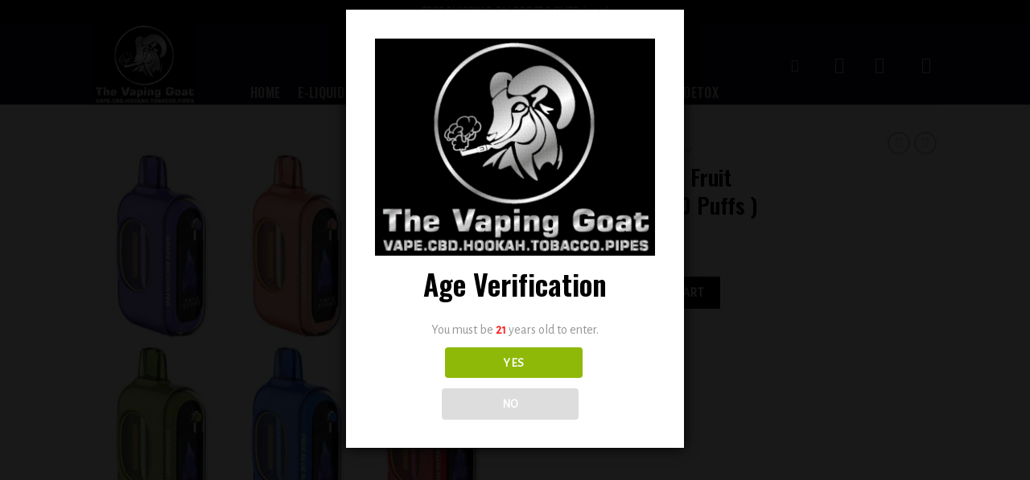

--- FILE ---
content_type: text/html; charset=utf-8
request_url: https://www.google.com/recaptcha/api2/anchor?ar=1&k=6LePTIYfAAAAAI3PlVzaFVkbbgCrfTUIX0hciuW0&co=aHR0cHM6Ly92YXBpbmdnb2F0LmNvbTo0NDM.&hl=en&v=naPR4A6FAh-yZLuCX253WaZq&size=invisible&anchor-ms=20000&execute-ms=15000&cb=p2ep0imq840u
body_size: 44837
content:
<!DOCTYPE HTML><html dir="ltr" lang="en"><head><meta http-equiv="Content-Type" content="text/html; charset=UTF-8">
<meta http-equiv="X-UA-Compatible" content="IE=edge">
<title>reCAPTCHA</title>
<style type="text/css">
/* cyrillic-ext */
@font-face {
  font-family: 'Roboto';
  font-style: normal;
  font-weight: 400;
  src: url(//fonts.gstatic.com/s/roboto/v18/KFOmCnqEu92Fr1Mu72xKKTU1Kvnz.woff2) format('woff2');
  unicode-range: U+0460-052F, U+1C80-1C8A, U+20B4, U+2DE0-2DFF, U+A640-A69F, U+FE2E-FE2F;
}
/* cyrillic */
@font-face {
  font-family: 'Roboto';
  font-style: normal;
  font-weight: 400;
  src: url(//fonts.gstatic.com/s/roboto/v18/KFOmCnqEu92Fr1Mu5mxKKTU1Kvnz.woff2) format('woff2');
  unicode-range: U+0301, U+0400-045F, U+0490-0491, U+04B0-04B1, U+2116;
}
/* greek-ext */
@font-face {
  font-family: 'Roboto';
  font-style: normal;
  font-weight: 400;
  src: url(//fonts.gstatic.com/s/roboto/v18/KFOmCnqEu92Fr1Mu7mxKKTU1Kvnz.woff2) format('woff2');
  unicode-range: U+1F00-1FFF;
}
/* greek */
@font-face {
  font-family: 'Roboto';
  font-style: normal;
  font-weight: 400;
  src: url(//fonts.gstatic.com/s/roboto/v18/KFOmCnqEu92Fr1Mu4WxKKTU1Kvnz.woff2) format('woff2');
  unicode-range: U+0370-0377, U+037A-037F, U+0384-038A, U+038C, U+038E-03A1, U+03A3-03FF;
}
/* vietnamese */
@font-face {
  font-family: 'Roboto';
  font-style: normal;
  font-weight: 400;
  src: url(//fonts.gstatic.com/s/roboto/v18/KFOmCnqEu92Fr1Mu7WxKKTU1Kvnz.woff2) format('woff2');
  unicode-range: U+0102-0103, U+0110-0111, U+0128-0129, U+0168-0169, U+01A0-01A1, U+01AF-01B0, U+0300-0301, U+0303-0304, U+0308-0309, U+0323, U+0329, U+1EA0-1EF9, U+20AB;
}
/* latin-ext */
@font-face {
  font-family: 'Roboto';
  font-style: normal;
  font-weight: 400;
  src: url(//fonts.gstatic.com/s/roboto/v18/KFOmCnqEu92Fr1Mu7GxKKTU1Kvnz.woff2) format('woff2');
  unicode-range: U+0100-02BA, U+02BD-02C5, U+02C7-02CC, U+02CE-02D7, U+02DD-02FF, U+0304, U+0308, U+0329, U+1D00-1DBF, U+1E00-1E9F, U+1EF2-1EFF, U+2020, U+20A0-20AB, U+20AD-20C0, U+2113, U+2C60-2C7F, U+A720-A7FF;
}
/* latin */
@font-face {
  font-family: 'Roboto';
  font-style: normal;
  font-weight: 400;
  src: url(//fonts.gstatic.com/s/roboto/v18/KFOmCnqEu92Fr1Mu4mxKKTU1Kg.woff2) format('woff2');
  unicode-range: U+0000-00FF, U+0131, U+0152-0153, U+02BB-02BC, U+02C6, U+02DA, U+02DC, U+0304, U+0308, U+0329, U+2000-206F, U+20AC, U+2122, U+2191, U+2193, U+2212, U+2215, U+FEFF, U+FFFD;
}
/* cyrillic-ext */
@font-face {
  font-family: 'Roboto';
  font-style: normal;
  font-weight: 500;
  src: url(//fonts.gstatic.com/s/roboto/v18/KFOlCnqEu92Fr1MmEU9fCRc4AMP6lbBP.woff2) format('woff2');
  unicode-range: U+0460-052F, U+1C80-1C8A, U+20B4, U+2DE0-2DFF, U+A640-A69F, U+FE2E-FE2F;
}
/* cyrillic */
@font-face {
  font-family: 'Roboto';
  font-style: normal;
  font-weight: 500;
  src: url(//fonts.gstatic.com/s/roboto/v18/KFOlCnqEu92Fr1MmEU9fABc4AMP6lbBP.woff2) format('woff2');
  unicode-range: U+0301, U+0400-045F, U+0490-0491, U+04B0-04B1, U+2116;
}
/* greek-ext */
@font-face {
  font-family: 'Roboto';
  font-style: normal;
  font-weight: 500;
  src: url(//fonts.gstatic.com/s/roboto/v18/KFOlCnqEu92Fr1MmEU9fCBc4AMP6lbBP.woff2) format('woff2');
  unicode-range: U+1F00-1FFF;
}
/* greek */
@font-face {
  font-family: 'Roboto';
  font-style: normal;
  font-weight: 500;
  src: url(//fonts.gstatic.com/s/roboto/v18/KFOlCnqEu92Fr1MmEU9fBxc4AMP6lbBP.woff2) format('woff2');
  unicode-range: U+0370-0377, U+037A-037F, U+0384-038A, U+038C, U+038E-03A1, U+03A3-03FF;
}
/* vietnamese */
@font-face {
  font-family: 'Roboto';
  font-style: normal;
  font-weight: 500;
  src: url(//fonts.gstatic.com/s/roboto/v18/KFOlCnqEu92Fr1MmEU9fCxc4AMP6lbBP.woff2) format('woff2');
  unicode-range: U+0102-0103, U+0110-0111, U+0128-0129, U+0168-0169, U+01A0-01A1, U+01AF-01B0, U+0300-0301, U+0303-0304, U+0308-0309, U+0323, U+0329, U+1EA0-1EF9, U+20AB;
}
/* latin-ext */
@font-face {
  font-family: 'Roboto';
  font-style: normal;
  font-weight: 500;
  src: url(//fonts.gstatic.com/s/roboto/v18/KFOlCnqEu92Fr1MmEU9fChc4AMP6lbBP.woff2) format('woff2');
  unicode-range: U+0100-02BA, U+02BD-02C5, U+02C7-02CC, U+02CE-02D7, U+02DD-02FF, U+0304, U+0308, U+0329, U+1D00-1DBF, U+1E00-1E9F, U+1EF2-1EFF, U+2020, U+20A0-20AB, U+20AD-20C0, U+2113, U+2C60-2C7F, U+A720-A7FF;
}
/* latin */
@font-face {
  font-family: 'Roboto';
  font-style: normal;
  font-weight: 500;
  src: url(//fonts.gstatic.com/s/roboto/v18/KFOlCnqEu92Fr1MmEU9fBBc4AMP6lQ.woff2) format('woff2');
  unicode-range: U+0000-00FF, U+0131, U+0152-0153, U+02BB-02BC, U+02C6, U+02DA, U+02DC, U+0304, U+0308, U+0329, U+2000-206F, U+20AC, U+2122, U+2191, U+2193, U+2212, U+2215, U+FEFF, U+FFFD;
}
/* cyrillic-ext */
@font-face {
  font-family: 'Roboto';
  font-style: normal;
  font-weight: 900;
  src: url(//fonts.gstatic.com/s/roboto/v18/KFOlCnqEu92Fr1MmYUtfCRc4AMP6lbBP.woff2) format('woff2');
  unicode-range: U+0460-052F, U+1C80-1C8A, U+20B4, U+2DE0-2DFF, U+A640-A69F, U+FE2E-FE2F;
}
/* cyrillic */
@font-face {
  font-family: 'Roboto';
  font-style: normal;
  font-weight: 900;
  src: url(//fonts.gstatic.com/s/roboto/v18/KFOlCnqEu92Fr1MmYUtfABc4AMP6lbBP.woff2) format('woff2');
  unicode-range: U+0301, U+0400-045F, U+0490-0491, U+04B0-04B1, U+2116;
}
/* greek-ext */
@font-face {
  font-family: 'Roboto';
  font-style: normal;
  font-weight: 900;
  src: url(//fonts.gstatic.com/s/roboto/v18/KFOlCnqEu92Fr1MmYUtfCBc4AMP6lbBP.woff2) format('woff2');
  unicode-range: U+1F00-1FFF;
}
/* greek */
@font-face {
  font-family: 'Roboto';
  font-style: normal;
  font-weight: 900;
  src: url(//fonts.gstatic.com/s/roboto/v18/KFOlCnqEu92Fr1MmYUtfBxc4AMP6lbBP.woff2) format('woff2');
  unicode-range: U+0370-0377, U+037A-037F, U+0384-038A, U+038C, U+038E-03A1, U+03A3-03FF;
}
/* vietnamese */
@font-face {
  font-family: 'Roboto';
  font-style: normal;
  font-weight: 900;
  src: url(//fonts.gstatic.com/s/roboto/v18/KFOlCnqEu92Fr1MmYUtfCxc4AMP6lbBP.woff2) format('woff2');
  unicode-range: U+0102-0103, U+0110-0111, U+0128-0129, U+0168-0169, U+01A0-01A1, U+01AF-01B0, U+0300-0301, U+0303-0304, U+0308-0309, U+0323, U+0329, U+1EA0-1EF9, U+20AB;
}
/* latin-ext */
@font-face {
  font-family: 'Roboto';
  font-style: normal;
  font-weight: 900;
  src: url(//fonts.gstatic.com/s/roboto/v18/KFOlCnqEu92Fr1MmYUtfChc4AMP6lbBP.woff2) format('woff2');
  unicode-range: U+0100-02BA, U+02BD-02C5, U+02C7-02CC, U+02CE-02D7, U+02DD-02FF, U+0304, U+0308, U+0329, U+1D00-1DBF, U+1E00-1E9F, U+1EF2-1EFF, U+2020, U+20A0-20AB, U+20AD-20C0, U+2113, U+2C60-2C7F, U+A720-A7FF;
}
/* latin */
@font-face {
  font-family: 'Roboto';
  font-style: normal;
  font-weight: 900;
  src: url(//fonts.gstatic.com/s/roboto/v18/KFOlCnqEu92Fr1MmYUtfBBc4AMP6lQ.woff2) format('woff2');
  unicode-range: U+0000-00FF, U+0131, U+0152-0153, U+02BB-02BC, U+02C6, U+02DA, U+02DC, U+0304, U+0308, U+0329, U+2000-206F, U+20AC, U+2122, U+2191, U+2193, U+2212, U+2215, U+FEFF, U+FFFD;
}

</style>
<link rel="stylesheet" type="text/css" href="https://www.gstatic.com/recaptcha/releases/naPR4A6FAh-yZLuCX253WaZq/styles__ltr.css">
<script nonce="nlDwshAH57AEsOfjYx1WCg" type="text/javascript">window['__recaptcha_api'] = 'https://www.google.com/recaptcha/api2/';</script>
<script type="text/javascript" src="https://www.gstatic.com/recaptcha/releases/naPR4A6FAh-yZLuCX253WaZq/recaptcha__en.js" nonce="nlDwshAH57AEsOfjYx1WCg">
      
    </script></head>
<body><div id="rc-anchor-alert" class="rc-anchor-alert"></div>
<input type="hidden" id="recaptcha-token" value="[base64]">
<script type="text/javascript" nonce="nlDwshAH57AEsOfjYx1WCg">
      recaptcha.anchor.Main.init("[\x22ainput\x22,[\x22bgdata\x22,\x22\x22,\[base64]/[base64]/[base64]/[base64]/[base64]/[base64]/[base64]/eShDLnN1YnN0cmluZygzKSxwLGYsRSxELEEsRixJKTpLayhDLHApfSxIPWZ1bmN0aW9uKEMscCxmLEUsRCxBKXtpZihDLk89PUMpZm9yKEE9RyhDLGYpLGY9PTMxNXx8Zj09MTU1fHxmPT0xMzQ/[base64]/[base64]/[base64]\\u003d\x22,\[base64]\\u003d\x22,\[base64]/CjcKowrQDw4XCmyPCiBYWRhzCtQsVwpLDvgMlZwvCnzDCt8OrfMKPwp8uSALDl8KhNHYpw5/[base64]/[base64]/Dg8OVwqVjOcOgNcOkKsO3Q8Kzwrc4w4A9PsOVw5oLwrHDoGIcGsO5QsOoPcK7EhPCjMKYKRHClsKpwp7CoVDCjm0gYMOEworClR8cbAxXwpzCq8Ocwr4Mw5USwr/CtCA4w5rDt8OowqY/CmnDhsKkI1N9NlTDu8KRw7YCw7N5GsKgS2jCiHYmQ8KWw5bDj0dxPl0Ew6PClA12woQswpjCkVfDikVrCMKQSlbCusKRwqk/aCHDpjfCoBpUwrHDhMK+acOHw7h5w7rCisKgM2ogJsOdw7bCusKAb8OLZxvDvVU1VsKAw5/CngZBw64iwoQ6R0PDtcOIRB3DnF5iecO0w6geZmjCtUnDiMKcwoHCkTjCmMKXw6l3worDhw5FKFlKEHxVw7dmw4HClRjCuCrDl0RKw5laBFQaNSDDk8OeJ8Oxw4xTLDxTURrDq8KWdXc2a2cUTsOvTcKGNyRRYg/DrMOWS8KLL2lDTjJLUHESwpjDrjFCE8KqwrTCgQHCuCRiw54/wq8cNFgBw7vCsWTCv3vDssKAw6tnw6QYZsOpw7IMwrvCjMOwDA3DrsOHesKRAcKXw5bDicOCw6HCpBHDjh0FPynCi31EOHnCp8OCw78awq7DuMK8wr3Dqg4fwpgwD0XCpRECwq/DkwjDvXZLwqTDhHDDsDzCqcKuw4kUBcOyG8K9w6nDs8OLaFolw7TDicOeEAkYK8ORQQLDrhdSw6jDvwhqWMO1wpZkJGXDqFJRw7/DrsOAwqwHwpVkwo3DvcOywqcOEhXCgCpWwqZcw4DChsO+XsKMw4vDtcKcMhRUw6wEBsKEHA3DgC5BR2XCg8KTSm/DmsKXw4fDpCl2wofCp8OvwpY+w4TClMOUw7zDr8KuHMKMUHIdcsOiwqwgRHHCjsOhw4bCtWvDjsOaw6LCgcKlcWZ8SwvCmRHCuMKYPQ3ClTXDt1DCq8Oqw55fw5tBw53Dg8OpwrrDm8O7IXvDrsKgwo5BWQlqwqAiBsKmP8KTesObwpRqwr/DisOjw7NSV8O5wpHDiTxlwr/DiMOIHsKawowxesO/X8KWHcOSQcOVw5zDlHrDr8KvEsOFBEbCihDChU03wr0lw6LDtE3Du0PCi8OACMOoMRXDosOZecKVS8OJJgHCn8OSwpnDvVd3XcO/E8K7w4/DnzzDnsOOwpPClcOHcMKCw5DCnsOCw6DDszAqA8KsUMOhABkLf8OiRQTCjTzDlsOaTcKaWMKXwrDCosO7By3CmcK6wqzCuzNfw6/CnR42aMO8fToFwrnDtRHCu8KCwqfCosO4w4oALcKBwp/CqMKyCcOMwqA8wpnDoMK1wpjCu8KHOh4dwpBodFLDjk7CqlLCsgDCqWLCscOgGj0Aw4fCon7DugY2dS/DgMOjCcOJwqTCrMKlGMO/w6vDucOTw7RWNmcgUGwcZQY+w7XDuMO2wpXDmkACVCoZwqbCpQhBe8ObfUVKV8O8CnM/ej/Cr8OZwoA3NU7DkGDDs23CmMO7f8OVw48+VsOhw5DDmE/Chj/CuwvDnMK+J20FwrdiwqvCklzDuBsLw7deAhIPQ8K2FcOsw7vCmcOrUUrDuMKOUcOlwpoWe8KBw5I6w5nDuD07acKMVCVaQcOawp1Fw7jCpB/CvXkBCl7DvsKTwpMgwoPCrGfCp8KBwpJpw41nCRfCqg9OwofCgsKWOMKUw45XwoxPcMOxUWAKw6HCuTjDkcOyw6gOBWMFdmHCulDCiQA6wpvDujDCvcOhQF/CqsKwX0jCnsKoN3Zxw63DgMOtwqXDj8O6AGMWb8Kqw4ZUFkRawqAvBsKacsOuwr1JJ8Klah16acOlOsOJw4DDpcOewp4LZMOMDi/[base64]/[base64]/CqcOkQ8K9wpRMZlxYRMO+ecK8aC4tXHpCZcOuCsO6dMO5wotFLit1wp/DrcOHcMOVA8OMwr3CrcKbw6rCg1PDnVQ9bsK+fMKwOsOHJMOyK8KmwoIYwpJVwp/DnMORaxxNfsKBw7rCmWnDqXF4PMKXOhUCLmvDoH0FPxrDjgbDjMOCw43DjX4ywojCuWkKXhVSYsOowqQcw7lZw79+C3PCsnolwpNMSU3CpQzDqgXCscK/w4nCpS1yI8OswpHCjsOxLF83cWZqwocSOsOwwo7Cr355w4xVUA0Yw5ULw5rCuxMpThQHw7pucMOeBMK/w4DDocKvw6Rmw4nCmwzDn8OUwrMULcKTwrd3w4FwBlVxw51RcsKhMhDDqsKnDMO0Z8K6CcOHNsOsZhbCrcKmNsOaw6EdEzk1wrPCtnPDomfDo8OJHX/[base64]/[base64]/DrwHChlIcw55aw4fCtHnDpAJOS8OMR37DrcK2IBTCvyhtIMKJwrHDlMK/[base64]/[base64]/CpWTDm8Okw51Fw6rCtMOePBzDicOAwqQuc8Kfw6vDm8KfGVwVWmfDjWoFwpJTfsKFJsOpwqghwo4awqbCiMOoDMK5w4I2w5XCtsO9wpV7w57CsG3DtcOEEF5qwqTCtGkkDsKXacOJwojDrsOLwqbDrVPCpMOCVyQcwp/Co1jCpWLCq2XDtMK5wpE0wovChMOywo5ZeS5wBcOmE0oHwpbCiRR5dh1eR8OrBcKuwp/DpnAOwp7DtQprw6TDhcKTwqhYwqTCvmnChXPCsMKYT8KQMMOKw7Qnw6BmwqXCksOhblB0b2fCr8KBw5Jyw5PCqw4dw71iYMKmwrzCmsKRQcKrw7XDlcKLwpFIw49ZOlNBwowbIAnCpFzDgcOeKm/Dk07DrSZoHcOfwpbCpm4fwofCuMKuAXIsw5vCqsO5JMKNcjPCiBrCvBwkwrF/WmvCn8Olw4I8RnDDlkHDp8KxaBvDncKDCBhVFMK1N0JQwrbDn8KGfGYIw71URj0sw4sbKSPDmsKFw6E0F8OFwofCgcO7ABDCl8Olw6zDtx7DqcO3w4Bkwo86OX3CrMK2fMO2BjHDssKhP0DDicOfwoZSCQEqwrB7MFl1ZcK6wrJ/wpjDrsOfw7VpcWfCq3gmwqBOw5RMw6UCw6BTw6fCg8OuwpoiSMKICQLCmcKowqxEwpjDhlTDoMOAw6QoHzNTw4HDtcKUw5kbNAwNw7zCgyTDo8O4K8OawrnCiH9Qw5RmwqVGw7jCqcK4w4MBcnbDhGrDjgbCmsKMCMKPwosWw5PCu8OVPQPCsGPCnzDCmF/CvcK6asOFccKZW0vDp8KJw5DCh8OUScO0w4HDvsOBf8K9BMKbDcKVw55XDMOzQcO/[base64]/DoMONFFNUdsOVJ0ZoUxQmdcOPU8OQM8KoCsKNwroaw692wrQUw7kQw7FNPTc8Bl9awosMfSTDncK5w5BJwojCi3HDhTnDsMOgw4HCnzLCjsOOX8Kew6wDw6PCllscDhIzFcKdLiYtO8OeVsKZfyrCvT/[base64]/[base64]/CjgUxwqJ6aj0Fw5kiw4DChg91wotSI8KCwoLCvsKRw403w6pQFsOuwoDDgsKKIsORwo7Dp3/DrgLCo8OrwonDoTlrMRJswrHDlx3Dg8KhIQfCrApjw7vDlwbChzM4w6VSwrjDvsOSwp4qwqLCrBDCuMOZwoglMSM/wq4yAsKKw7HCoUfDmUvDhxLCj8K9w5s/woPCg8KJw6rCt2JrbMO2w57Dh8KrwrlHHVrDr8Kywo8XUMO5wrvCncOiw7/[base64]/wqQ1wpJ0wrMiwoBSP8Ogw7sawq3Dr8KPwqUEwpTCpHRCLcOgQsOXPsK/w4jDm08tQ8K+bMKHYFzCuXfDllvDoXFUS2HDqigtw4vCikXConNCfcK7w4bDoMOnw7LCrRhDLMKACitAw7VXw4TCjwzCssKOwoIew7fDssOGTsOUPMK7dsKaTcOTwoITWsO1HG4YUMKdw6nDpMOXwrjCuMKDw5HCu8KDO0t/eBHCtsOfE3JrRRIeQzoHw7XCq8KLBFbClMOAL0zCq1hQwrMVw7TCscKew49YAsO5woAPQDrCusOWw5V9GhXDmVpgw7rCj8KtwrPCuC3Dt03DgMKewqc7w4gibzI/w7vCnhrCrsKvw7l6w4fCoMOUf8OowrFswptPwqfCrHLDm8OXE33DjMORw5XDp8Ond8KTw41Dwpw7aW0dPQp4BGjDrnZ+wqgvw4XDicOiw6PDk8OrFcOCwpsgSsKAd8KWw4LClGo2NTjCmX3DuGDDjsK4w7HDqsO/wpM5w6YifF7DkFTCuHLCjk/[base64]/ChsKgCsO3wpNjw7pYPcOiw4ZiwrQKSwtxwrRVwo/DjMKSwpVowobDqcOtw7law4LDjWjDgsONwrDDj2IKbMKxw5DDs3J+w4dVSsO/w5UcJsKVUDN3w6pFOcONF0sfw5AKwrt0wqVsMDplOQvCu8O3dyrCsDkTw4/DsMKKwrXDlUfDg0nCgcO9w61/w43DpTBxX8Oqw7kFwoDCkwHDmBnCjMOKw4nCm0XDj8OZw4DDhivDo8K/w6/Cn8KKwr3CqGwiR8Oxw5sEw73CocOvZ2zCsMOjTHzCtC/DvwEgwp7DrgLConzCq8ONCGXChMOEw68xRsOPHFMNYhHDoGlrwqQCFkTDsAbCvMK1w7spw4dRw51oP8OYw7BFacK4wqwGVCQ9w6rDtsK6LMOrTWAKwpxsWMKOwo14JB08w5nDgcOew4MxVUfCg8OaGsOXwpDClcKJw5jDmT/Cr8KaAyXDsQzCu2/DgBhCKMKtwoPCtDHCpHIfaiTDizAEw6HDmsOVAXg3w4ZWwoowwqPDocONwqoBwpcEwpbDosKtCMOJWcKgH8Kywr3Co8KnwqIdWsOvRnNfw5jDu8ObUwZcF2o4VHRgwqfCuV8SQ1gIeD/DvW/Dn1DCrUksw7HDkBc/wpXCl2HCgMORw5oLSBUbNsKlIn/DlcKZwqQQYifCinhzw4LDp8KFccOqIibDuwAVwr02wowiaMOBB8OQw6vCvsOgwrdfBQt0cVzDjDXCpQfDh8O7w7wjdMO8wp/DvV9oJj/Dkh3DtcKQw6TCpQFCw4DDhcOCesODc3U6w7TCplstwphrdsOswozChFnCh8K+w4BaJMOCwpLCqxjDqQTDvsKyETNfw4QbGmlmesODwrsyOX3CrcOAwqNlwpPDt8OwaSIlwq1xwp3DtsKScBVBdsKJHn9Pwo4qwprDpX4eBcK0w4gWBlJ3HElDZE4/w6o/[base64]/[base64]/[base64]/[base64]/CgsOzc3zDqw9twpMhwqbClcOPQMORN8Kaw6sJw7J0JMOkwr/CjcK8E1HCvVLDrQcFwqnCmjZiF8K6USFpOlBswqvCocKxP0QPUhHCk8KDwrZ/w6zCnMObQ8OfasK6w6rCtxNnOlnDqQUHwqEqw4TDocOpVhZawrPCgGlZw6bCrMOCIcOAW8K+cFRew4vDizjCs1jCr35qUsKVw6BJcjQUwoVLVinCuwsPesKQwo7Cthxow5XCoxbCmsObwpzDgzfCrcKXAsOWw7PCpSXDpMOswr7Cql3CoQ1Wwr0/wrkwY2XCl8Kjwr7DscK2VcKBFnDCl8KLfhQbw7I4bA3DjynCnV89OMOEV2LDinLCo8KVw5fCtsKbc04Twp3DsMOmwqAEw6N3w53Dug/CtMKAw6Jpwo9Nwr5rwqBcFcKZM27Dk8OSwq3DgMOGFsKfw5zDj2xIXMOubn3Di3t5RcKpYsO4w550Z3BJwqsLwp7Cj8OIa1PDlsKeHcOSDMKbw5rCrgpfRcKswrhCDnXCph/[base64]/NnfCt1bDh0DCvMKEfzbCqcKEDzYfw6TCssKRwpphSsKVw70qw6dYwqM1MiVicsOywqlXwobCn2vDmcKLHyDCnTTDq8KxwrVnRE5BHwrDoMOzKMKfQcKKUMOOw7BFwrXCqMOAccOTwoJsCcOXBFzDoxVgw7/CmMOxw4dcw5jChMKqwpNdecOERcOKEMK2V8OiGwjDsA5Dw5hgworDkWRRw6zCssKtw7/DiUgHDcOaw4gTEkkvwohIw6JMPMKAaMKJw6fDvwcyHcKzBX/CgwEbw7IobE3CvcKxw6ECwoXCncOGLncIwoRcWl9TwpFDIsOuwpJveMO2wpfCpV9GwqTDrMOnw51kYyFPEsOrcRVKwrFvBMKKw7jCm8Kmw4gJw7vCg1Azwp5QwrsKa0sbY8OBAE/Cvh/CgMKVwoYqw4dWw7tnUEwmBsKXKC/CgsKHT8KqIUN7Hj3Ci2hLw6HDlF1cWcKyw55hw6FTw6gawrZpZ25ZBcOzasOmw4V/wqFNw6vDq8KgTMKqwohbMicPUMKawqR8CiliZAJlwpnDh8OXMsKhOsOaTjzCogrCgMOtWMKiDEV5w5XDtsO7RMO+wpIwM8KGEH3CtsOBwoLCkGfCpgVUw6HCk8O1wq8rYnVGYsKRLzXDggXCvHUUwonCicODw5jDoELDlzRCOj1mRsKDwpdnAcOfw490wrBqPcKqwr/DicO7w5Qaw4PCvSRBLjvClsO/[base64]/DgEhawrcMQx/[base64]/DocOjFHHDoSLCvisowrvChcKTPMKSwp8xw5VGwqHCrcO6bMOoCGLCksK3w7zDmifCiWvDrMKww71mHcOOaW8FDsKeM8KbEsKbO0wsPsKNwoU2PFDCisODYcOow5cjwp8rbnlbw6xawrzDucKVXcKyw485w5/Dv8KLwo/DqgIGBMKrwqXDlQ/DmMOLw7chwoJ/wrbCuMONw77CvWh9w4hDwpVMwoDCjC3DgFsffyZdPcKkw74RBcO9wq/Dt3/[base64]/Cu152EMOYwr7DhgXCnGdTw77ClRsPwpfCnsKkQcO0ccK3w6vDkFxfWTTDp3ZzwpFFXw3CtT4Rw7TCiMKMJkc2wp9jwpp1wqsYw5Y2L8KUcMORwrR2wo0MRGTDvGY7Z8OBwozCrRZ4w4Mqwq3DsMOjBMKNPcOfKGIKwrAUwo/ChcOsUMK/ClJyOsOsOD7DvWPDqX3DtMKMMMOAwocFOcOXwpXCjUEaw7HCgsO/[base64]/CkXzDjWJ+wrjCo8OwMgIHOw7DmMKUGlNlMMKmDQbCp8KcOzkMwr9iwqzCn8OZERHChTLDqsKlworCmMK5KTbDnHDDjWTDhcObXhjCiTk5DkvClBQWwpTDlsKwWU7DrjB7woDCl8KGw4vDkMKwQCATflYKWsKawqVjZMKpNWciw7o1w7rDljnDnsO/[base64]/CpGbCrcKhK8K4w5vChsKIwpvCsU3CuWxkN23CjTQkw4pNw6DCrxXCgcOkw7bDnzodasK8w5TDl8O3C8OEwqAFw7/[base64]/CjhbCj2vCuUcxXAXCrcKPO8ObwrvCn8OYaSgmwrjDt8Oqw7c3fhJKEsKDwpxhCcOaw7R0w6nCicKnG1g8wrXCogU9w6fDg39iwowNw4R8bWrCrcOQw5LCqMObaQ3CtHvCuMKSPcORwrZlQFzDnFHDuVMGMMO/[base64]/Dm8Kaw6vDkMOIwp47XMOOV8KxQMOCXcKLwo4yc8KWV19cwp7Dqgkvw5tqwqXDiADDrsOnU8OsNBLDhsKjw5TDoSdZw6c5FRILw7QcGMKUL8OOw4FgeF12wo9oZBnCq1I/d8O/f004SsKPwpHCpyJMP8K7VMKhEcOUIDnDgW3DtcOiwprCicKUwqfDksOVacK7w70mRsK+wq0rw6bCqngewoowwq/DkgrDkHgKJ8OnV8OSVRZFwrUoXsKdOsOhfydPKHPCvhjDjHXDgBnDh8OvNsKLwpPDmlB6w5ILH8OVDzfDvMOsw6ReOHBjw6BDw7Vvb8OtwrsvLW/CimQ5wp5Pwos0SD9uw4zDo8O3c2/CnybCosK3WcKxI8KFOANucMK9w6zDocKowoxxfMKfw7YTEzcAZDvDvsKjwpNPwr8dM8K2w4w7B1RbIBzDlhRwwqzCkcKfw4DCnVZfw6Y2Mz3Cv8K6D0pcwrTCqsKxdyd+MHnDrsOVw541w7DDkcK4DFgmwpZcWcOMVsK6cB/DqTMzw5tSw6vDlMKCEsOobDNLw53Cr2Eqw5/DpcOpwpLCuzsOYwnCiMK9w4thLXVJO8OSOQB3w6Z6woEmfVjDp8O9CMOmwqZ0w5hZwrgjw49FwpMyw4rCgFfClzs7HsOUWxo3YcKQHcOgDCrCjDMPDHJVIiYuCMKvwpt5w5AbwoTDg8O+O8KGJcO8w5vCp8KaWWLDtcKrwr/DoAEiwqdIw6/CqsKQNMOqJMOZP0xKwrhpScOJG3chwp7DnDDDkVZFwppgND7DtsK/FUdnJD/[base64]/CplfCrVbDhwxowpzCo3TCpsOywq/CgRzCrsOnw4Rrw5tAwr4bwrETaj3Csj/CpnEHw5LDmAVYBsKaw6cPwpBiEMK4w6LCkMOtEcKKwrjDpDnCkCXCgArDucKlJRcLwotVb1Iuwr/DnHQzPAHCusOYCsKzCBLDnsOWGMKucMOjZkrDpxbCo8OzOW0DSMOrQMK1wp/[base64]/CrSlPw5HDiDHDtsK5w6LDv0whIBYLwpLDhybCgcKxw7FSw7diw7vDisOWwrwvTjHCisK4wpEFwpxCwozCiMK1w6XDrm5PUB5+w7VVDFIkVDfCuMKVwrRreG9jVXIMwoPCuE/Dr17DuDHCgy3DssKRajEKw5bDjiwHw4/CmcOdUQXDicOZLsKCwrFoWcOsw6RgHiXDg1DDu33DjGJ5wr1sw7knA8KSw6cIw4xULRx4w5bCqSjDomsaw4pcVxLCs8KQah8nwrIjVMOOV8ONwoPDtcONSENjwoAQwp0lL8Opw4ozKsKdw6VNdsKtwo5DI8OmwrInPcKAIsO1IMK5P8O9asKxFA/[base64]/CqzXCoFwow4LCr8Opw7onwp/CnTrDm0LDgilpRns6L8K7UsKbYsK5w6cCwoUHLxbDkDMyw6FTIl3CscOBwoAbasKpwppERllNw4Fmw7Y2FsOcZBXDhl8XfMOPWD8WdcO/wrUTw4LDm8ObVi/DuAHDkQnDocK5PAvCncOrw6vDpHnCh8OjwoHDgk9Vw4LCo8O7MhluwpILw6VQExPCoVpzB8KGwqMmwr3CoDBrwoYAJcOIT8KxwrPCrsKcwrDCmkMjwqgOwoTCj8OswrzDjmHDn8O9DcKqwrjChBpNPFQFERDCgcK0wqVywoRww746dsKpPsK3w5jCvQHDiAALw4wIJl/Cu8KiwpNuTh15A8KDwrgsWcO8E1RNw5hBwrNjG37CgsOtwp3DrcK5KSlyw4XDosK9wrjDoArDk0rDoEfCv8OLwpBnw6I/w7fDghfCgTo1wrAnWzHDlsKyYwHDvsKsEAbCvsOPFMK0TxDCocKywqXDnl81McKnw7jCvR8fw6F3wp7Clidmw4weYgNQYsOhwrZdw4ciw5Y2A2lCw6EvwqocRHxvcMOBw4LDoU1+w69BURYybFjDn8Ksw6F2b8OFJ8OQIcOALsKBwq/ChywIw5zCm8KZGsKiw68JJMOaSBZ8L1UMwoZEwqEeFMK+J37DlyISNMOJwprDu8Kqw6gPLwXDn8OxY2tFGcO7worCrMK3w5XDo8OJwovDucOsw7DCmlUyUsK3wpAtVgIXw4TDrCzDvMO/w7nDncOjYMOmwonCnsKawoPCuS5kwpkpU8OdwocgwrcHw7rDhMO/CGnCp1TCgQx6wpkvM8OAwpLCpsKcQcOnw5/CssKAw69TPhvDk8Kawr/CqsORbXHDu1N+w5PDmHAqw5HDkyzCsFFBI1EiYsO4BnVcAULDg2jCm8Oowo7CqMKFEAvCnhLCjkgFDBnCrsKNw59jw71nw6pfwqh8QyLCql3CjcOVe8ONesK7VWN6wpHDpFwYw5rCrF/CiMO4YsOqSwbCiMOhwpDDkcKxw5QWwpPCh8OMwr/Dq21YwrJqGUvDi8Kbw6jCvsKZMSc1OAc2w68iWMKhwqZuBsKCwprDgcO9wqLDhsKDw4djwqrDucOkw55Lw6hGw5HCqlM/W8O/[base64]/CmMOqGXsRwpHCt1I3NcOmOD7DrEgWY0rDhcKjamPCjcOYw6Z3woTCvcKkBMOrfC/DtMO4PjZZYEE5dcKaIVoVwoNWPcO6w4bDln5SJ0PCsyfCnAUAXsKrwqkMRkQITSLCisKxw7pKKcKtJ8OMZBgVw4NVwr3CuTrCi8Kyw6bDtMKAw7DDhC9AwpTCsE40woXDjcKqQsKJw7XCvsKSZRLCs8KDVsKxE8KCw410JMOtcx/DqMKHFhzDmsO/wq3Du8OHCMKiw5rDp1LCnMOZdMKHwqcLITPDh8OCGMO9wqlnwq8jw7A7PMKyUHNUw4t3w7csA8Kyw5zDrU8AYMOSYjNbwrvDsMOAwr81w5A+wrI/wpPCtsKnT8OtAsOlwqF2wr7CimvCk8OCTzhyT8OpI8K/UVdfVXjCssOfUsKkw70sHsKZwqlCw4BJwoRBSMKXwqjClMOxwqZcAsKaP8OXK0rCm8KQwrDDncKewrTCh3JEHsKQwrzCtFEKw4/DoMO/MMOhw77CucO/Y1hyw7vClxUOwqDCtsKQdCkVX8KhUzDDoMO7wrrDkx4EC8KUFF3DosKXaT8Ka8OUQW9jw4LCp1UPw7tLACnDm8KSworDv8Oaw6rDl8O9c8Obw6HCk8KRUMOzw5PDo8KMwpnDq0JSE8ODwojDo8Opw7o/DRAaYMOdw63CjANXw4hDw6XDqm1TwrvDg07Cs8KJw5/Di8OvwrLClMKzfcOqBcKHRsOew7Rxw4pgw4svw4rDisObw5kQJsKNB3HDoHnCkjnCqcKVwpnCiyrCp8Oremhrfj3DoALDkMOyWMKzTWzDpsKmCWJ2R8KLagXCmsKrFsOKw4hgb30/w4bDrsKtw6LDtwUwwqbDpsK+HcKECMO+djjDvktJUjfDjnbCnTTDlDZKw6pqPcOuw4BbE8OuQcKdLMOFwpdQDTLDv8Kew65WB8Oewp5EwojCsgpAw4LDoygYcH1CBCfCjsKkw7BAwqnDtcOLw4Vxw5/Djm8sw50FT8KjZ8OVVsKMwozCocK7CwLDlUQXwpoRwpQ9wrAlw6pNGMOAw5HClRosD8OtCT7DrMKOLCLDtEt+WV3DsC/[base64]/wrHCocKwBsKfPWA9wpjDhMOwKknDosKzOj/DjErDpinDpjsYYcOfAMOBGsObw4ljw5IfwqHDmcKSwq/CpmjCgsOuwqA3w5DDiFnChWNPMx58GzjChMKYwoMZAcO4wodKwrdTwoELQcKUw6/[base64]/DpMOIw6jDkwDDpy7DgRPDki3CtcOFVUjDksKAw7lXeF3DqDrChWrDozDDjB8nworCp8KzDkEHwpMOwozDj8ORwrs3DsK/e8KHw4A+wqMjQsKmw4vCpsOowpphPMOpTT7DpC7DgcK+cFzCuh5uLcOswoMsw7rChcKHOgLCvCd7Z8KRIMK4VzYRw7EjOcKWHcKXUMOHwrguwoR9YMKMw5EEJQ0qwpdeZsKRwqsWw49sw6bCl2ZpJsOKwocLw58fw73DtMKpwo3CgcOtVMKYQDtmw6N5QMO/wqHCozrCpsKEwrbCnMKTJirDlxjCnMKISsKbJls8NkMXwo7Dq8OXw6cfwoxqw64Xw49KJ2ZzMUUhwp/CgEVDHsOrwozCusKeWyvCrcKGBlEMwowaNcOxwrTDjMO7w655MGAdwqBdesK5IR7DrsK/wqESw77Dk8OfBcKVNMODasOTHMKXw6bDusOmwrzDsXDCq8OFXsKUwrN/[base64]/EjvCm8K/[base64]/CqFDDv8KJWQHDsXnCsWEQblrDlCAnBcK0JsO1M3rCqXnDlcKKwodHwpwjBDrCuMKTw6wzD3rCgCLDsndjMsOpwobDvlBZwqTDmsOwFgMHwoHCr8KmQH3CgDENwp5DKMK/[base64]/w7zDusOIN8KocsKkw6gKb8ONH8KQwpNucsKDVh4OwpnClsOrITZUI8KbwpDCvjgJVy7CqsOSHsOBXkJReULClcO0HDljSHsdMsKldnnDisOBeMK/[base64]/w6DDoRLDosOOw6bCoxF5wpnDhQjCkcK7OsKFw5vCkBNWw4t/[base64]/[base64]/Drl7CucOqwr5rZDDCr8K7XQEiXijChMOzwqB0wpbDrcOkw5HCt8K1wo3CgTfCvWEbD3Vlw5/CosK7JRHDmMOmwqlgwoLDmMOnw4rCkcOKw5TCgMOswo3Ch8K5GMKWR8OvwonCjVdJw6rClAFoZ8OfKl86NcOcw6FSwphow6PDoMOUI2xpw6wdS8OKwr52w6DCtXXCrSPCtGUQwqrCgwFNw6QNPRLDqg7DsMKibsKdHQEvY8KxU8OxKEvDjRHCqcOXXS/DqMOjwojCriMvdMK4d8OJw6Y1JMOMwqrDrk4Uw5zDnMKdJz3DqU/CocKnw4bCjTPCk2sKb8K4DjrDk3TCvMO1w4skbsObZkQSGsK+w4PCqj/DisOCBsOdw7HDuMKAwocsbT/CsVrDoCAew7lIwrDDi8K5w6TCu8K1w7TCuAd1HsKMUmIRRB3Dj2s9woPDk2/Ci0vCrcOywoRTw4EKHMKedMKVHcOywqpsZA3CjcKxw6VzG8KjZxvDqcK+wqDCpcK1URjCqGcYasKUwrrCn3/Cpy/CnBnClsOeBsOowohoeMORdxJGN8OJw7TDksKVwptmdnjDm8OvwqzDp0zDjDvDrEA4NcOUG8OFwqjClsKTwpDDkQPCrMOAYMK0LxjDsMKKwot7BUzDsQbDtMK9QRMyw6JJw6Fbw6NXw6/Ct8OWZ8OswrzDoMKpCAk3wqd5w7cLUMKJNHl1w41Ow6LCkcKTdSBFcsOLw7fCisKawqjCjDZ6JMO6JcKRfxo/Vm3ChVYCw7XDmsO/[base64]/ClsKKGQrCmMOnwoDCu8O2JcO9WMOoG8ODSkfDgsK+VwAXwqJYKMOvw6EDwoLDkcOVOg4GwrE4TsKHd8KFE3zDoU3DpcKhCcOzfMOUaMK5Yn9ow6oIwokLw6VaOMOtw7DCsl/DssKJw5jDlcKSw5fCjMKOw4nCh8Omw5fDpC91FFNjb8KswrIVY1DCoTLDuTDCs8KkF8Oiw4k5fcKxIMKof8K1bEpGKsOYDH5qHxnCh2HDkGxoCsODw6nCrsKtw7MRF1fDnV0hwqXDrDHCgA55wo/CgMKPOhHDq3bChMKtBXzDln3Ck8OuI8OSRMKrw77DpsKFwqYkw4jCs8O1UBLCqCLCpUbCkkFJw5fDgAotZnVNJcOzfMKqw5fDtsOZBcKbwqEwEsOYwofDgcKGw63DlMKTwpnCjhvDnw3CumE8NmjDkmjCgg7Cu8KmcsKqI2QZB0nCi8O+F3vDhsOgw5/DosKmMBY/w6TDg1HDjsO/w5I4w4ZpLcKzP8Ond8OrHXTDmnnDrcKpH0x8wrR/wo9IwrPDnHkBcVcVFcOZw4VjQnLCocOaCsOhH8Kww55aw53DkyPCn17DkSvDg8K7B8KtL09IOxpVfcOCNsO9FMOzJTYuw6nCtTXDhcOwXcKGwofCu8KwwpFmUsO/wqHCoQjDt8OSwoHCq1ZswolQwqvCq8KRw6rChGvDqD8lw7HCgcKvw5sewrXDkyoNwrLCqy9lBsOzH8O1w6t3w6xkw7LDrcOJFD1dwq90w53CjDjDhXHDgGfDpk8Kw6xtasK8f2/DiRQDcGcLXsKSwprCszhQw6zDm8OPw4PDjGZ5OnoZw6HDoGTDlEAHJgtGBMK/[base64]/ChcKyX8Kywp4oTgIhCQLCuCPCgMOKNMKLV0TCmXBbXMODwo9Pw4pbwrjCosOLwozCn8K6KcKAZQrDscOrw4rCgAJ0w6gTZsO2w6hJUcOBNHbDnlLCuiQlMcKga1rDj8KswrjCi23DoCnCg8O2GHZPwo3CjzvCvHLCqRhYKsKJAsOef1/DtcKswqnDpcK4VRLCh2cWVMOFUcOpwqh/w77Cv8O4LsKbw4DDiTbCoT/Cp39RCsKhVA0Qw77CszllRMOTwqnCjU/DkyMdwqNvwpAmKlfCtGTCv1DDrCfDpkbDgxnCgcO+wqoxw4tHw5TConlGw6d7wofCskfCicK2w7zDv8K2RcOcwqJ5CDFKwrPCkMOFwoMkw5zCq8OMQSrDuVLDsknChsOYX8ONw5NOw7lawqUvw6YGw4QMw6PDt8KqLMOSwrjDqsKBZMK4YcK0N8KlK8O4w6/[base64]/[base64]/Cm8KLR8OmD8KBwrxWw6rDoTrDk8O9AybDmF/CscO2w4QyH2XDmhZbwrsBw7IUGUzDqsObw4RhKW/CqMKhVw3ChnIPwpjCph7CtVLDhiQ6wqzDmyrDuwdfVWFMw7bDjSHDnMK9XAtPYMOxEwbCi8O5wrbDmBjCksO1RmFzwrFRwpVVDiDDvzPCjsOTw4gpwrXCqErDllt/woPChFoeFDtjwqE3wqLCs8Ojw61zwoRgX8OpZ3QfLg54SlXCtcKJw5AKwox/w5rDoMOtOsKuR8KIJkvCinfDtMOHcgMjOXlQwr52FWfDmMKmRMK3wovDiUfCl8KjwrvDlMKIwrTDn3HCmsK2elPDhMKfwoLDg8Kjw7rDi8OeFC/Cgl3DpMOLw7vCkcO4Z8K8w6fDs1g2JhM+csKycEcjScKrKcOJUhh9wpzCp8Khd8KxbmwGwrDDphI2w5IUPMKiwqfCji43w5l5U8K3w4XCjcKfw4vCosKCUcK2eSgXLQPCqMKswrhOwpFpV3wtw6rCtVPDnMKqw5rCscOqwr/DmcKWwq8PQ8KJCVzCkkLChMKEwrZOEcO8KHLCinTDocORw4PCicKLVWLDlMKWNxvDui4SWcOAwrXDsMKPw5c9AEdIc3vCqMKew4Qyd8OVIn7DsMKIf0TCl8OXw7E4ScKeFcKzfMKffMKewqpGwoXCvS4Bwrlvw6/Dmj5owonCnEIHwoHDgnh4CMO9wqpYw7fDlkrCskYOw77Cp8OZw7TDn8KowqJGPVFBRU/[base64]/IMKDL8OQw77CvWbDkMOow6slR8OWSzBsEsOlw7zCosOmw5XCgFt7w6RhwrHCn00oDR9jw6PCjSTDk3ESbToeaxxbw6HDmSJ9UilYKsO7w64qw4TDlsOMT8Oww6JfYcOvTcKVWEgtw7fDmwPDnMKZwrTCuinDrlvDohA/RjM9bhEzVcOvwrNowpN9HDgJw6HCjhNHw6/[base64]/[base64]/Cm0rCq2gWRTwpfQfDq8Ktw7IYw7HDj8Kfw412w7TCkcKpa1xaw73Ct1fCm1QxLMOPfMKvw4HCgsK/[base64]/wp9FCwHDmMKPwq/DmDvCmcK5TsOSw6LChsKPW8OKMcK1SQ3Do8KTaW7DhcKFJMOETkfDs8O5ZMOCw44IR8K5w7zCuVNuwrY6ay4swoHDiE3Ci8Ofwq/DpMK/Cx1Tw5bDicOjwrHCj3vCpgF+wrR/YcKxcMOOwqPClsKBwpzCogPCpcOqLsKBfMOVwqPDnmdfNUdvUMKpccKFC8K8wqTCgsOzw4gOw7ozw4jClhNcw4/[base64]/PTZxwpA1acKQZXbDscOYwrXDnD81WcKNdww4wrw7w5/CjMOFNMKVBMKIw4tbwpbCkcK+w6TDuyMmAcOxw7t1wrHDt30Pw4DDlDTCq8KFwpkKwp7Dmw3Dkyhhw4VHa8Ktw6zDkkbDk8K8wrLDpMOYw6kKJsODwokaMMK7UcKyR8KLwqPDlhpZw6hKSFEuL0QaVD/Du8KfN0LDgsObfMOzw57CuEHDnMKbRkwUD8K7HCA5fsKbAQ/Cj1w0L8Kkwo7CrsK1bgvDsk/DmsKEwovCocKaIsKqw6LCvhLCnMKqw6JnwoQtEA/[base64]/wr/CnzTCucO/w4vDsW1yHTrDtkbDhsKkwpdpwpLCjW1Kw6/DhkcUwpvDnmw0bsKCXcKhfcKew4l0wqrDm8ONdiXDkEjDsG3DjEbDrRrDuDzCiBbDtsKJDcKQHsK4JMKfUFzCsiZ0wq/CknMzMmg3FS/ClUjCuRnCtMKxSkdswrwuwrdxw4DCpsO1IUYcw7bCgsOlw6HDksKvwqLDs8Oqf1jCvzAQDcKOwo7DrV4SwolfbVjChSZswqfCvMKJYw/CiMKjZsOFw5XDthQNHsO8wrnCuRZvG8Otwpslw6RAw6nDnSDDjxMhC8OTw4MOw7ccw5ID\x22],null,[\x22conf\x22,null,\x226LePTIYfAAAAAI3PlVzaFVkbbgCrfTUIX0hciuW0\x22,0,null,null,null,0,[21,125,63,73,95,87,41,43,42,83,102,105,109,121],[7241176,385],0,null,null,null,null,0,null,0,null,700,1,null,0,\[base64]/tzcYADoGZWF6dTZkEg4Iiv2INxgAOgVNZklJNBoZCAMSFR0U8JfjNw7/vqUGGcSdCRmc4owCGQ\\u003d\\u003d\x22,0,0,null,null,1,null,0,1],\x22https://vapinggoat.com:443\x22,null,[3,1,1],null,null,null,1,3600,[\x22https://www.google.com/intl/en/policies/privacy/\x22,\x22https://www.google.com/intl/en/policies/terms/\x22],\x22W90yqhQnCfL594I76fGJxIT/XNmC4cYzOyv+a78G52Y\\u003d\x22,1,0,null,1,1762977737104,0,0,[6,120],null,[234,211,28,91,112],\x22RC-_IzIoGxP-I2img\x22,null,null,null,null,null,\x220dAFcWeA4tEZ0kcCkSFgoLLOST8sGJxOVAmriYfAWruPLo_5Usvk5rJt2owSP00uinzHTIieGRrdhecPnXfoiOjXjiPFVmBgn4gg\x22,1763060537069]");
    </script></body></html>

--- FILE ---
content_type: text/css
request_url: https://vapinggoat.com/wp-content/plugins/woo-authorize-net-gateway-aim/build/style-index.css?ver=c0445d67de42a35dd943
body_size: -10
content:
/*!***************************************************************************************************************************************************************************************************************************************!*\
  !*** css ./node_modules/css-loader/dist/cjs.js??ruleSet[1].rules[4].use[1]!./node_modules/postcss-loader/dist/cjs.js??ruleSet[1].rules[4].use[2]!./node_modules/sass-loader/dist/cjs.js??ruleSet[1].rules[4].use[3]!./src/style.scss ***!
  \***************************************************************************************************************************************************************************************************************************************/
.wc-block-authnet-gateway-container input[type=text],
.wc-block-authnet-gateway-container input[type=number],
.wc-block-authnet-gateway-container input[type=tel],
.wc-block-authnet-gateway-container input[type=text]:focus,
.wc-block-authnet-gateway-container input[type=number]:focus,
.wc-block-authnet-gateway-container input[type=tel]:focus {
  box-shadow: none;
  background-color: #ffffff;
}

.wc-block-authnet-gateway-container input#cardNumber {
  width: calc(52% - 2.1px) !important;
}

.wc-block-authnet-gateway-container input#expiryDate {
  width: 32% !important;
}

.wc-block-authnet-gateway-container input#cvc {
  width: 16% !important;
}

/*# sourceMappingURL=style-index.css.map*/

--- FILE ---
content_type: text/css
request_url: https://vapinggoat.com/wp-content/plugins/woocommerce-square/assets/css/frontend/wc-square-gift-card.min.css?ver=4.7.0
body_size: 318
content:
#square-gift-card-wrapper{padding:.75rem 0;min-height:155px;overflow:hidden}#square-gift-card-wrapper+#payment>div.place-order:nth-of-type(1){margin-top:0}#square-gift-card-application{display:none;flex-wrap:wrap}#square-gift-card-apply-button-wrapper{padding-left:.5rem}#square-gift-card-apply-button-wrapper button{height:52px;padding-left:18px;padding-right:18px}#square-gift-card-title{width:100%;margin-bottom:.5rem}#square-gift-card-fields-input{flex:1}#square-gift-card-response{display:none;flex-flow:column wrap;justify-content:center;align-items:center;height:100%}#square-gift-card-response #square-gift-card-funds-message{margin-bottom:0!important}#square-gift-card-response #square-gift-card-balance-info{margin-bottom:1.5rem}#square-gift-card-remove{display:block;margin-top:13px;font-weight:600;text-decoration:underline;color:#0d9cd9!important}#square-split-payment{margin-top:1rem}#square-split-payment-separator{margin-top:1rem}#square-gift-card-user-controls{display:none}.sq-card-wrapper{min-width:auto!important}.force-hide{display:none!important}#square-gift-card-buying-options{margin:0 0 2rem 0;padding:0 .25rem}#square-gift-card-buying-options input[type=radio]{cursor:pointer;margin-right:.5rem}#square-gift-card-buying-options>label{display:inline-flex;cursor:pointer;margin-bottom:.5rem}#square-gift-card-buying-options label[for=square-gift-card-buying-option__new]{margin-right:1rem}#square-gift-card-email-to-wrapper,#square-gift-card-gan-wrapper{margin-top:1rem;margin-bottom:1rem}#square-gift-card-email-to-wrapper label,#square-gift-card-gan-wrapper label{display:block;margin-bottom:.5rem}#square-gift-card-email-to-wrapper input,#square-gift-card-gan-wrapper input{width:100%}#square-gift-card-email-to-wrapper .wc-square-required-indicator,#square-gift-card-gan-wrapper .wc-square-required-indicator{color:var(--wp--preset--color--vivid-red)}#square-gift-card-email-to-wrapper .square-gift-card-field-wrapper,#square-gift-card-gan-wrapper .square-gift-card-field-wrapper{margin-bottom:1rem}.square-gift-card-response{display:none;margin-bottom:32px}.square-gift-card-response__header{position:relative;padding:15px;padding-left:40px;color:#fff}.square-gift-card-response__header:before{position:absolute;top:50%;left:15px;transform:translate(0,-50%);font-family:"Font Awesome 5 Free"}.square-gift-card-response__header--success{background-color:#3b8052}.square-gift-card-response__header--success:before{content:"\f058"}.square-gift-card-response__header--fail{background-color:#dc3232}.square-gift-card-response__header--fail:before{content:"\f06a"}.square-gift-card-response__content{border:1px solid rgba(0,0,0,.3);padding:17px 15px}

--- FILE ---
content_type: application/x-javascript
request_url: https://vapinggoat.com/wp-content/plugins/woocommerce-square/assets/js/frontend/gift-card.min.js?ver=4.7.0
body_size: 1376
content:
"use strict";function asyncGeneratorStep(gen,resolve,reject,_next,_throw,key,arg){try{var info=gen[key](arg);var value=info.value}catch(error){reject(error);return}if(info.done){resolve(value)}else{Promise.resolve(value).then(_next,_throw)}}function _asyncToGenerator(fn){return function(){var self=this,args=arguments;return new Promise(function(resolve,reject){var gen=fn.apply(self,args);function _next(value){asyncGeneratorStep(gen,resolve,reject,_next,_throw,"next",value)}function _throw(err){asyncGeneratorStep(gen,resolve,reject,_next,_throw,"throw",err)}_next(undefined)})}}jQuery(document).ready($=>{class WC_Square_Gift_Card_Handler{constructor(args){this.applicationId=args.applicationId;this.locationId=args.locationId;this.giftCard=null;this.applyGiftCardNonce=args.applyGiftCardNonce;this.removeGiftCardText=args.removeGiftCardText;this.applyDiffGiftCard=args.applyDiffGiftCard;this.splitPaymentQuestion=args.splitPaymentQuestion;this.splitPaymentMessage=args.splitPaymentMessage;this.isValidPage=args.isValidPage;this.reviewOrderTable=$(".woocommerce-checkout-review-order-table");this.payments=window.Square?window.Square.payments(this.applicationId,this.locationId):false;this.handleSingProductPage();$(document.body).on("updated_checkout",this.init.bind(this))}init(e,data){var _this=this;return _asyncToGenerator(function*(){if(!_this.payments){return}_this.renderGiftCardHtml(data.fragments);_this.initVariables();_this.block_ui(_this.giftCardAppWrapper);$(document.body).on("update_checkout",()=>{if(_this.hiddenFieldsEl){_this.hiddenFieldsEl.find("input[name=\"payment_method\"]").remove()}_this.block_ui(_this.giftCardAppWrapper)});try{_this.giftCard=yield _this.initializeGiftCard(_this.payments)}catch(e){console.error("Initializing Gift Card failed",e)}_this.giftCardAppWrapper.unblock();_this.giftCardBtnEl.on("click",_asyncToGenerator(function*(){yield _this.applyGiftCardHandler(_this.giftCard)}));_this.splitPaymentEl.on("click",_this.onSplitTotal.bind(_this));if(_this.giftCard){_this.giftCard.addEventListener("errorClassAdded",()=>{_this.toggleGiftCardApplyButton(true)});_this.giftCard.addEventListener("errorClassRemoved",()=>{_this.toggleGiftCardApplyButton(false)})}_this.removeGiftCardEl.on("click",_this.onRemoveGiftCard.bind(_this))})()}toggleDisabledAttribute(){var formWrapper=arguments.length>0&&arguments[0]!==undefined?arguments[0]:null;var status=arguments.length>1&&arguments[1]!==undefined?arguments[1]:false;if(!formWrapper){return}formWrapper.find("input, textarea").each((index,element)=>{$(element).attr("disabled",status)})}handleSingProductPage(){$("input[name=\"square-gift-card-buying-option\"]").on("click",e=>{var newWrapper=$("[data-square-gift-card-activity=\"new\"]");var loadWrapper=$("[data-square-gift-card-activity=\"load\"]");if("new"===$(e.target).val()){newWrapper.show();loadWrapper.hide();this.toggleDisabledAttribute(newWrapper);this.toggleDisabledAttribute(loadWrapper,true)}else{loadWrapper.show();newWrapper.hide();this.toggleDisabledAttribute(loadWrapper);this.toggleDisabledAttribute(newWrapper,true)}})}initVariables(){this.giftCardWrapperEl=$("#square-gift-card-fields-input");this.giftCardAppWrapper=$("#square-gift-card-wrapper");this.giftCardBtnEl=$("#square-gift-card-apply-btn");this.removeGiftCardEl=$("#square-gift-card-remove");this.splitPaymentEl=$("#square-split-payment")}toggleGiftCardApplyButton(){var isDisabled=arguments.length>0&&arguments[0]!==undefined?arguments[0]:false;this.giftCardBtnEl.prop("disabled",isDisabled)}initializeGiftCard(){var _arguments=arguments,_this2=this;return _asyncToGenerator(function*(){var payments=_arguments.length>0&&_arguments[0]!==undefined?_arguments[0]:null;if(!payments){return}var giftCard=yield payments.giftCard();yield giftCard.attach(_this2.giftCardWrapperEl[0]);return giftCard})()}renderGiftCardHtml(fragments){$("#square-gift-card-wrapper").remove();$("#square-gift-card-split-details").remove();$(".woocommerce-checkout-review-order-table").after(fragments[".woocommerce-square-gift-card-html"]);this.hiddenFieldsEl=$("#square-gift-card-hidden-fields");if(this.hiddenFieldsEl&&fragments["has-balance"]){this.hiddenFieldsEl.append("<input name=\"payment_method\" type=\"hidden\" value=\"square_credit_card\" />")}else{this.hiddenFieldsEl.find("input[name=\"payment_method\"]").remove()}}applyGiftCardHandler(giftCard){var _this3=this;return _asyncToGenerator(function*(){_this3.block_ui(_this3.giftCardAppWrapper);var token;try{token=yield _this3.tokenize(giftCard)}catch(_unused){giftCard.setError("giftCardNumber");_this3.giftCardAppWrapper.unblock()}if(!token){return}yield _this3.checkGiftCardBalance(token);$(document.body).trigger("update_checkout")})()}tokenize(giftCard){return _asyncToGenerator(function*(){var tokenResult=yield giftCard.tokenize();if(tokenResult.status==="OK"){return tokenResult.token}else{return false}})()}checkGiftCardBalance(){var _arguments2=arguments,_this4=this;return _asyncToGenerator(function*(){var token=_arguments2.length>0&&_arguments2[0]!==undefined?_arguments2[0]:null;var formData=new FormData;formData.append("token",token);formData.append("action","wc_square_check_gift_card_balance");formData.append("security",_this4.applyGiftCardNonce);var response=yield fetch(woocommerce_params.ajax_url,{method:"POST",body:formData});if(200!==response.status){return}return response.json()})()}onRemoveGiftCard(event){var _this5=this;return _asyncToGenerator(function*(){event.preventDefault();if(_this5.giftCard){var giftCardDestroyed=yield _this5.giftCard.destroy();if(giftCardDestroyed){_this5.giftCard=yield _this5.initializeGiftCard(_this5.payments)}}var formData=new FormData;formData.append("action","wc_square_gift_card_remove");formData.append("security",_this5.applyGiftCardNonce);var response=yield fetch(woocommerce_params.ajax_url,{method:"POST",body:formData});if(200!==response.status){return}response=yield response.json();if(response.success){$(document.body).trigger("update_checkout")}})()}onSplitTotal(event){var _this6=this;return _asyncToGenerator(function*(){event.preventDefault();var formData=new FormData;formData.append("action","wc_square_split_payments");formData.append("security",_this6.applyGiftCardNonce);var response=yield fetch(woocommerce_params.ajax_url,{method:"POST",body:formData});if(200!==response.status){return}response=yield response.json();if(response.success){$(document.body).trigger("update_checkout")}})()}block_ui(){var element=arguments.length>0&&arguments[0]!==undefined?arguments[0]:null;if(!element){return}element.block({message:null,overlayCSS:{background:"#fff",opacity:0.6}})}}window.WC_Square_Gift_Card_Handler=WC_Square_Gift_Card_Handler});


--- FILE ---
content_type: application/x-javascript
request_url: https://vapinggoat.com/wp-content/plugins/woocommerce-square/assets/js/frontend/wc-square-digital-wallet.min.js?ver=4.7.0
body_size: 4507
content:
"use strict";function ownKeys(e,r){var t=Object.keys(e);if(Object.getOwnPropertySymbols){var o=Object.getOwnPropertySymbols(e);r&&(o=o.filter(function(r){return Object.getOwnPropertyDescriptor(e,r).enumerable})),t.push.apply(t,o)}return t}function _objectSpread(e){for(var r=1;r<arguments.length;r++){var t=null!=arguments[r]?arguments[r]:{};r%2?ownKeys(Object(t),!0).forEach(function(r){_defineProperty(e,r,t[r])}):Object.getOwnPropertyDescriptors?Object.defineProperties(e,Object.getOwnPropertyDescriptors(t)):ownKeys(Object(t)).forEach(function(r){Object.defineProperty(e,r,Object.getOwnPropertyDescriptor(t,r))})}return e}function _defineProperty(obj,key,value){key=_toPropertyKey(key);if(key in obj){Object.defineProperty(obj,key,{value:value,enumerable:true,configurable:true,writable:true})}else{obj[key]=value}return obj}function _toPropertyKey(t){var i=_toPrimitive(t,"string");return"symbol"==typeof i?i:i+""}function _toPrimitive(t,r){if("object"!=typeof t||!t)return t;var e=t[Symbol.toPrimitive];if(void 0!==e){var i=e.call(t,r||"default");if("object"!=typeof i)return i;throw new TypeError("@@toPrimitive must return a primitive value.")}return("string"===r?String:Number)(t)}function asyncGeneratorStep(gen,resolve,reject,_next,_throw,key,arg){try{var info=gen[key](arg);var value=info.value}catch(error){reject(error);return}if(info.done){resolve(value)}else{Promise.resolve(value).then(_next,_throw)}}function _asyncToGenerator(fn){return function(){var self=this,args=arguments;return new Promise(function(resolve,reject){var gen=fn.apply(self,args);function _next(value){asyncGeneratorStep(gen,resolve,reject,_next,_throw,"next",value)}function _throw(err){asyncGeneratorStep(gen,resolve,reject,_next,_throw,"throw",err)}_next(undefined)})}}jQuery(document).ready($=>{class WC_Square_Digital_Wallet_Handler{constructor(args){if(false===args.payment_request){return}this.args=args;this.payment_request=args.payment_request;this.total_amount=args.payment_request.total.amount;this.isPayForOrderPage=args.is_pay_for_order_page;this.orderId=args.order_id;this.id_dasherized=args.gateway_id_dasherized;this.cartForm=".cart";this.wallet="#wc-square-digital-wallet";this.buttons=".wc-square-wallet-buttons";this.isGooglePayHidden=this.args.hide_button_options.includes("google");this.isApplePayHidden=this.args.hide_button_options.includes("apple");this.productPageForm=$(".product form");this.cartTotalsForms=$(".cart_totals, .woocommerce-cart-form");this.checkoutForm=$("form.checkout, #wc-square-digital-wallet");if($(this.wallet).length===0){return}$(this.wallet).hide();$(this.buttons).hide();this.build_digital_wallet();this.attach_page_events();this.buildDigitalWalletDebounced=this.debounce(this.build_digital_wallet,500)}build_digital_wallet(){this.block_ui();this.get_payment_request().then(response=>{this.payment_request=JSON.parse(response);this.total_amount=this.payment_request.total.amount;this.load_square_form()},message=>{this.log("[Square] Could not build payment request. "+message,"error");$(this.wallet).hide()})}attach_page_events(){if(this.args.context==="product"){var addToCartButton=$(".single_add_to_cart_button");$("#apple-pay-button, #wc-square-google-pay").on("click",e=>{if(addToCartButton.is(".disabled")||!this.isProductAddonsFormsValid()){e.stopImmediatePropagation();if(addToCartButton.is(".wc-variation-is-unavailable")){window.alert(wc_add_to_cart_variation_params.i18n_unavailable_text)}else if(addToCartButton.is(".wc-variation-selection-needed")){window.alert(wc_add_to_cart_variation_params.i18n_make_a_selection_text)}return}this.add_to_cart()});$(document.body).on("woocommerce_variation_has_changed",()=>this.build_digital_wallet());$(".quantity").on("input",".qty",()=>this.buildDigitalWalletDebounced())}if(this.args.context==="cart"){$(document.body).on("updated_cart_totals",()=>this.build_digital_wallet())}if(this.args.context==="checkout"){$(document.body).on("updated_checkout",()=>this.build_digital_wallet())}$(document).on("payment_method_selected",()=>{if(!this.isPayForOrderPage){return}$("#payment_method_override").remove()})}load_square_form(){if(this.googlePay){this.googlePay.destroy();this.squareFormLoaded=false}if(this.applePay){this.applePay.destroy();this.squareFormLoaded=false}if(this.squareFormLoaded){return}this.squareFormLoaded=true;this.log("[Square] Building digital wallet payment form");var{applicationId,locationId}=this.get_form_params();this.payments=window.Square.payments(applicationId,locationId);this.initializeDigitalWalletPaymentMethods()}initializeDigitalWalletPaymentMethods(){var _this=this;return _asyncToGenerator(function*(){if(!_this.payments){return}var paymentRequest=_this.payments.paymentRequest(_this.create_payment_request());_this.registerDigitalWalletShippingEventHandlers(paymentRequest);if(!_this.isGooglePayHidden){_this.googlePay=yield _this.payments.googlePay(paymentRequest);_this.googlePay.attach("#wc-square-google-pay",{buttonSizeMode:"fill",buttonType:"long",buttonColor:_this.args.google_pay_color});$("#wc-square-google-pay").on("click",function(){var _ref=_asyncToGenerator(function*(e){return _this.handleGooglePayPaymentMethodSubmission(e,_this.googlePay)});return function(_x){return _ref.apply(this,arguments)}}());$("#wc-square-google-pay").show()}if(!_this.isApplePayHidden){try{_this.applePay=yield _this.payments.applePay(paymentRequest);$("#apple-pay-button").on("click",function(){var _ref2=_asyncToGenerator(function*(e){return _this.handleApplePayPaymentMethodSubmission(e,_this.applePay)});return function(_x2){return _ref2.apply(this,arguments)}}());$("#apple-pay-button").show()}catch(e){console.log(e.message)}}if(_this.googlePay||_this.applePay){$(_this.buttons).unblock();$(_this.wallet).show()}})()}handleGooglePayPaymentMethodSubmission(e){var _arguments=arguments,_this2=this;return _asyncToGenerator(function*(){var googlePay=_arguments.length>1&&_arguments[1]!==undefined?_arguments[1]:null;e.preventDefault();if(!googlePay){return}_this2.blockedForm=null;switch(_this2.args.context){case"product":_this2.blockedForm=_this2.blockForms(_this2.productPageForm);break;case"cart":_this2.blockedForm=_this2.blockForms(_this2.cartTotalsForms);break;case"checkout":_this2.blockedForm=_this2.blockForms(_this2.checkoutForm);break;default:break}var result=yield googlePay.tokenize();if(result.status==="OK"){var cardData=_objectSpread(_objectSpread({},result.details.card),{},{digital_wallet_type:result.details.method});var billingAndShippingData={billingContact:result.details.billing};if(result.details.shipping){billingAndShippingData.shippingContact=result.details.shipping.contact;billingAndShippingData.shippingOption=result.details.shipping.option}_this2.handle_card_nonce_response(false,result.token,cardData,billingAndShippingData)}else{if(_this2.blockedForm){_this2.blockedForm.unblock()}}})()}blockForms(jQueryFormEl){jQueryFormEl.block({message:null,overlayCSS:{background:"#fff",opacity:0.6}});return jQueryFormEl}handleApplePayPaymentMethodSubmission(e){var _arguments2=arguments,_this3=this;return _asyncToGenerator(function*(){var applePay=_arguments2.length>1&&_arguments2[1]!==undefined?_arguments2[1]:null;e.preventDefault();if(!applePay){return}var result=yield applePay.tokenize();if(result.status==="OK"){var cardData=_objectSpread(_objectSpread({},result.details.card),{},{digital_wallet_type:result.details.method});var billingAndShippingData={billingContact:result.details.billing};if(result.details.shipping){billingAndShippingData.shippingContact=result.details.shipping.contact;billingAndShippingData.shippingOption=result.details.shipping.option}_this3.handle_card_nonce_response(false,result.token,cardData,billingAndShippingData)}})()}registerDigitalWalletShippingEventHandlers(paymentRequest){paymentRequest.addEventListener("shippingoptionchanged",option=>this.handle_shipping_option_changed(option));paymentRequest.addEventListener("shippingcontactchanged",shippingContact=>this.handle_shipping_address_changed(shippingContact))}get_form_params(){var params={applicationId:this.args.application_id,locationId:this.args.location_id,autobuild:false,applePay:{elementId:"apple-pay-button"},googlePay:{elementId:"wc-square-google-pay"}};if(this.payment_request.requestShippingAddress===false){delete params.callbacks.shippingOptionChanged}if(this.args.hide_button_options.includes("google")){delete params.googlePay}if(this.args.hide_button_options.includes("apple")){delete params.applePay}return params}create_payment_request(){return this.payment_request}methods_supported(methods,unsupportedReason){if(methods.applePay===true||methods.googlePay===true){if(methods.applePay===true){$("#apple-pay-button").show()}if(methods.googlePay===true){$("#wc-square-google-pay").show()}$(this.wallet).show()}else{this.log(unsupportedReason)}}get_payment_request(){return new Promise((resolve,reject)=>{var data={context:this.args.context,security:this.args.payment_request_nonce,is_pay_for_order_page:this.isPayForOrderPage,order_id:this.orderId};if(this.args.context==="product"){var product_data=this.get_product_data();$.extend(data,product_data)}$.post(this.get_ajax_url("get_payment_request"),data,response=>{if(response.success){return resolve(response.data)}return reject(response.data)})})}handle_shipping_address_changed(shippingContact){var _this4=this;return _asyncToGenerator(function*(){var data={context:_this4.args.context,shipping_contact:shippingContact,security:_this4.args.recalculate_totals_nonce,is_pay_for_order_page:_this4.isPayForOrderPage,order_id:_this4.orderId};var response=yield _this4.recalculate_totals(data);return response})()}handle_shipping_option_changed(shippingOption){var _this5=this;return _asyncToGenerator(function*(){var data={context:_this5.args.context,shipping_option:shippingOption.id,security:_this5.args.recalculate_totals_nonce,is_pay_for_order_page:_this5.isPayForOrderPage,order_id:_this5.orderId};var response=yield _this5.recalculate_totals(data);return response})()}handle_card_nonce_response(){var errors=arguments.length>0&&arguments[0]!==undefined?arguments[0]:false;var nonce=arguments.length>1&&arguments[1]!==undefined?arguments[1]:false;var cardData=arguments.length>2&&arguments[2]!==undefined?arguments[2]:{};var billingAndShippingData=arguments.length>3&&arguments[3]!==undefined?arguments[3]:{};if(errors){return this.render_errors(errors)}if(!nonce){return this.render_errors(this.args.general_error)}this.block_ui();var orderReviewForm=$("#order_review");var{billingContact={},shippingContact={},shippingOption=null}=billingAndShippingData;var data={action:"",_wpnonce:this.args.process_checkout_nonce,billing_first_name:billingContact.givenName?billingContact.givenName:"",billing_last_name:billingContact.familyName?billingContact.familyName:"",billing_company:$("#billing_company").val(),billing_email:shippingContact.email?shippingContact.email:billingContact.email?billingContact.email:"",billing_phone:shippingContact.phone?shippingContact.phone:"",billing_country:billingContact.countryCode?billingContact.countryCode.toUpperCase():"",billing_address_1:billingContact.addressLines&&billingContact.addressLines[0]?billingContact.addressLines[0]:"",billing_address_2:billingContact.addressLines&&billingContact.addressLines[1]?billingContact.addressLines[1]:"",billing_city:billingContact.city?billingContact.city:"",billing_state:billingContact.state?billingContact.state:"",billing_postcode:billingContact.postalCode?billingContact.postalCode:"",shipping_first_name:shippingContact.givenName?shippingContact.givenName:"",shipping_last_name:shippingContact.familyName?shippingContact.familyName:"",shipping_company:$("#shipping_company").val(),shipping_country:shippingContact.countryCode?shippingContact.countryCode.toUpperCase():"",shipping_address_1:shippingContact.addressLines&&shippingContact.addressLines[0]?shippingContact.addressLines[0]:"",shipping_address_2:shippingContact.addressLines&&shippingContact.addressLines[1]?shippingContact.addressLines[1]:"",shipping_city:shippingContact.city?shippingContact.city:"",shipping_state:shippingContact.state?shippingContact.state:"",shipping_postcode:shippingContact.postalCode?shippingContact.postalCode:"",shipping_method:[!shippingOption?null:shippingOption.id],order_comments:"",payment_method:"square_credit_card",ship_to_different_address:1,terms:1,"wc-square-credit-card-payment-nonce":nonce,"wc-square-credit-card-last-four":cardData.last4?cardData.last4:null,"wc-square-credit-card-exp-month":cardData.expMonth?cardData.expMonth:null,"wc-square-credit-card-exp-year":cardData.expYear?cardData.expYear:null,"wc-square-credit-card-payment-postcode":cardData.billing.postalCode?cardData.billing.postalCode:null,"wc-square-digital-wallet-type":cardData.digital_wallet_type,is_pay_for_order_page:this.isPayForOrderPage};if(this.isPayForOrderPage){var _cardData$billing;if(cardData.last4){$("input[name=wc-".concat(this.id_dasherized,"-last-four]")).val(cardData.last4)}if(cardData.expMonth){$("input[name=wc-".concat(this.id_dasherized,"-exp-month]")).val(cardData.expMonth)}if(cardData.expYear){$("input[name=wc-".concat(this.id_dasherized,"-exp-year]")).val(cardData.expYear)}if(cardData!==null&&cardData!==void 0&&(_cardData$billing=cardData.billing)!==null&&_cardData$billing!==void 0&&_cardData$billing.postalCode){$("input[name=wc-".concat(this.id_dasherized,"-payment-postcode]")).val(cardData.billing.postalCode)}if(cardData.brand){$("input[name=wc-".concat(this.id_dasherized,"-card-type]")).val(cardData.brand)}$("input[name=wc-".concat(this.id_dasherized,"-payment-nonce]")).val(nonce);$("#payment_method_override").remove();$("#payment").after("<input id=\"payment_method_override\" type=\"hidden\" name=\"payment_method\" value=\"square_credit_card\" />")}if(cardData.digital_wallet_type==="GOOGLE_PAY"){if(billingContact.givenName){data.billing_first_name=billingContact.givenName.split(" ").slice(0,1).join(" ");data.billing_last_name=billingContact.givenName.split(" ").slice(1).join(" ")}if(shippingContact.givenName){data.shipping_last_name=shippingContact.givenName.split(" ").slice(0,1).join(" ");data.shipping_last_name=shippingContact.givenName.split(" ").slice(1).join(" ")}}if(!data.billing_phone&&billingContact.phone){data.billing_phone=billingContact.phone}this.log("3DS verification enabled. Verifying buyer");var self=this;var checkoutForm=$("form.checkout");var checkoutSerialisedData=checkoutForm.find(":input:not(:hidden)").serializeArray();checkoutSerialisedData.forEach(function(item){if(!(item.name in data)){data[item.name]=item.value}});delete data["wc-square-credit-card-payment-token"];try{this.payments.verifyBuyer(nonce,self.get_verification_details(billingContact,shippingContact)).then(verificationResult=>{if(verificationResult.token){if(this.isPayForOrderPage&&orderReviewForm.length){$("input[name=wc-".concat(this.id_dasherized,"-buyer-verification-token]")).val(verificationResult.token);orderReviewForm.trigger("submit");return}self.log("3DS verification successful");data["wc-square-credit-card-buyer-verification-token"]=verificationResult.token;self.do_checkout(data)}})}catch(err){self.log("3DS verification failed");self.log(err);self.render_errors([err.message])}}do_checkout(data){this.process_digital_wallet_checkout(data).then(response=>{window.location=response.redirect},response=>{this.log(response,"error");this.render_errors_html(response.messages)})}get_verification_details(billingContact,shippingContact){var verification_details={intent:"CHARGE",amount:this.total_amount,currencyCode:this.payment_request.currencyCode,billingContact:{familyName:billingContact.familyName?billingContact.familyName:"",givenName:billingContact.givenName?billingContact.givenName:"",email:shippingContact.email?shippingContact.email:"",countryCode:billingContact.countryCode?billingContact.countryCode.toUpperCase():"",state:billingContact.state?billingContact.state:"",city:billingContact.city?billingContact.city:"",postalCode:billingContact.postalCode?billingContact.postalCode:"",phone:shippingContact.phone?shippingContact.phone:"",addressLines:billingContact.addressLines?billingContact.addressLines:""}};this.log(verification_details);return verification_details}recalculate_totals(data){var _this6=this;return _asyncToGenerator(function*(){return new Promise((resolve,reject)=>{return $.post(_this6.get_ajax_url("recalculate_totals"),data,response=>{if(response.success){_this6.total_amount=response.data.total.amount;return resolve(response.data)}return reject(response.data)})})})()}get_product_data(){var product_id=$(".single_add_to_cart_button").val();var attributes={};if($(".single_variation_wrap").length){product_id=$(".single_variation_wrap").find("input[name=\"product_id\"]").val();if($(".variations_form").length){$(".variations_form").find(".variations select").each((index,select)=>{var attribute_name=$(select).data("attribute_name")||$(select).attr("name");var value=$(select).val()||"";return attributes[attribute_name]=value})}}return{product_id,quantity:$(".quantity .qty").val(),attributes}}isProductAddonsFormsValid(){var cartForm=$("form.cart");if(!cartForm.length){return true}var isValid=cartForm.get(0).reportValidity();if(!window.WC_PAO){return isValid}if(!WC_PAO.Form(cartForm).$addons){return isValid}return WC_PAO.Form(cartForm).validation.validate(true)&&isValid}add_to_cart(){var data={security:this.args.add_to_cart_nonce};var product_data=this.get_product_data();var cartForm=$("form.cart");if(!cartForm.length){return}$.extend(data,product_data);var formData=new FormData(cartForm.get(0));for(var[key,value]of formData.entries()){if(key.endsWith("[]")){if(Array.isArray(data[key])){data[key].push(value)}else{data[key]=[value]}}else{data[key]=value}}$.post(this.get_ajax_url("add_to_cart"),data,response=>{if(response.error){return window.alert(response.data)}var data=JSON.parse(response.data);this.payment_request=data.payment_request;this.args.payment_request_nonce=data.payment_request_nonce;this.args.add_to_cart_nonce=data.add_to_cart_nonce;this.args.recalculate_totals_nonce=data.recalculate_totals_nonce;this.args.process_checkout_nonce=data.process_checkout_nonce})}process_digital_wallet_checkout(data){return new Promise((resolve,reject)=>{$.post(this.get_ajax_url("process_checkout"),data,response=>{if(response.result==="success"){return resolve(response)}return reject(response)})})}get_ajax_url(request){return this.args.ajax_url.replace("%%endpoint%%","square_digital_wallet_"+request)}render_errors_html(errors_html){$(".woocommerce-error, .woocommerce-message").remove();var element="";switch(this.args.context){case"product":element=$(".product");break;case"cart":element=$(".shop_table.cart").closest("form");break;case"checkout":element=$("form[name=\"checkout\"]");break;default:break}element.before(errors_html);this.blockedForm.unblock();$("html, body").animate({scrollTop:element.offset().top-100},1000)}render_errors(errors){var error_message_html="<ul class=\"woocommerce-error\"><li>"+errors.join("</li><li>")+"</li></ul>";this.render_errors_html(error_message_html)}block_ui(){$(this.buttons).block({message:null,overlayCSS:{background:"#fff",opacity:0.6}})}log(message){var type=arguments.length>1&&arguments[1]!==undefined?arguments[1]:"notice";if(!this.args.logging_enabled){return}if(type==="error"){return console.error(message)}return console.log(message)}debounce(func,wait,immediate){var timeout;return function(){var context=this,args=arguments;var later=function later(){timeout=null;if(!immediate)func.apply(context,args)};var callNow=immediate&&!timeout;clearTimeout(timeout);timeout=setTimeout(later,wait);if(callNow)func.apply(context,args)}}}window.WC_Square_Digital_Wallet_Handler=WC_Square_Digital_Wallet_Handler});
